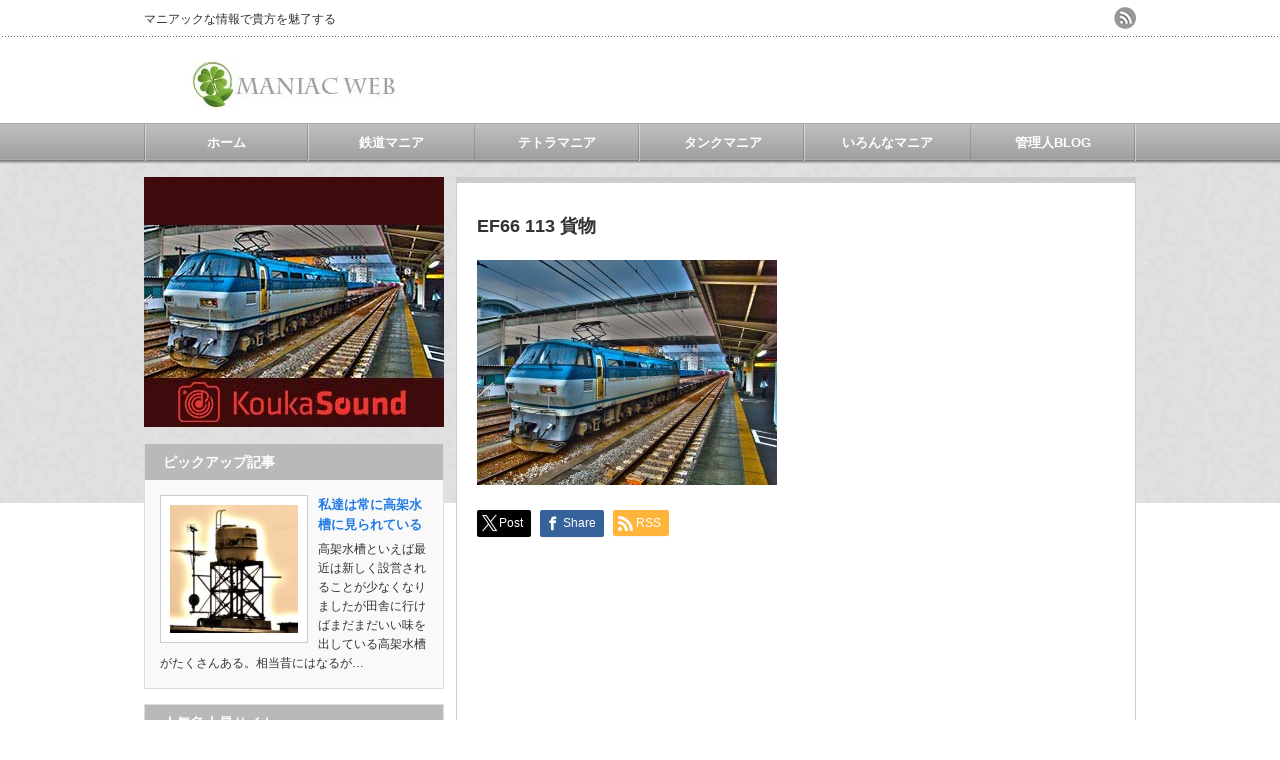

--- FILE ---
content_type: text/html; charset=UTF-8
request_url: https://hobby.koukaon.co.jp/01/
body_size: 15117
content:
<!DOCTYPE html PUBLIC "-//W3C//DTD XHTML 1.1//EN" "http://www.w3.org/TR/xhtml11/DTD/xhtml11.dtd">
<!--[if lt IE 9]><html xmlns="http://www.w3.org/1999/xhtml" class="ie"><![endif]-->
<!--[if (gt IE 9)|!(IE)]><!--><html xmlns="http://www.w3.org/1999/xhtml"><!--<![endif]-->
<head profile="http://gmpg.org/xfn/11">
<meta http-equiv="Content-Type" content="text/html; charset=UTF-8" />
<meta http-equiv="X-UA-Compatible" content="IE=edge,chrome=1" />
<meta name="viewport" content="width=device-width" />

<meta name="description" content="俺が初めてサメに出会った時のお話" />
<link rel="alternate" type="application/rss+xml" title="マニアックウェブ RSS Feed" href="https://hobby.koukaon.co.jp/feed/" />
<link rel="alternate" type="application/atom+xml" title="マニアックウェブ Atom Feed" href="https://hobby.koukaon.co.jp/feed/atom/" />
<link rel="pingback" href="https://hobby.koukaon.co.jp/xmlrpc.php" />


	<style>img:is([sizes="auto" i], [sizes^="auto," i]) { contain-intrinsic-size: 3000px 1500px }</style>
	
		<!-- All in One SEO 4.9.3 - aioseo.com -->
		<title>EF66 113 貨物 | マニアックウェブ</title>
	<meta name="description" content="俺が初めてサメに出会った時のお話" />
	<meta name="robots" content="max-image-preview:large" />
	<meta name="author" content="sehirohiko-mania"/>
	<link rel="canonical" href="https://hobby.koukaon.co.jp/01/" />
	<meta name="generator" content="All in One SEO (AIOSEO) 4.9.3" />
		<meta name="twitter:card" content="summary_large_image" />
		<meta name="twitter:site" content="@genekionseisan" />
		<meta name="twitter:title" content="EF66 113 貨物 | マニアックウェブ" />
		<meta name="twitter:description" content="俺が初めてサメに出会った時のお話" />
		<meta name="twitter:creator" content="@genekionseisan" />
		<script type="application/ld+json" class="aioseo-schema">
			{"@context":"https:\/\/schema.org","@graph":[{"@type":"BreadcrumbList","@id":"https:\/\/hobby.koukaon.co.jp\/01\/#breadcrumblist","itemListElement":[{"@type":"ListItem","@id":"https:\/\/hobby.koukaon.co.jp#listItem","position":1,"name":"Home","item":"https:\/\/hobby.koukaon.co.jp","nextItem":{"@type":"ListItem","@id":"https:\/\/hobby.koukaon.co.jp\/01\/#listItem","name":"EF66 113 \u8ca8\u7269"}},{"@type":"ListItem","@id":"https:\/\/hobby.koukaon.co.jp\/01\/#listItem","position":2,"name":"EF66 113 \u8ca8\u7269","previousItem":{"@type":"ListItem","@id":"https:\/\/hobby.koukaon.co.jp#listItem","name":"Home"}}]},{"@type":"ItemPage","@id":"https:\/\/hobby.koukaon.co.jp\/01\/#itempage","url":"https:\/\/hobby.koukaon.co.jp\/01\/","name":"EF66 113 \u8ca8\u7269 | \u30de\u30cb\u30a2\u30c3\u30af\u30a6\u30a7\u30d6","description":"\u4ffa\u304c\u521d\u3081\u3066\u30b5\u30e1\u306b\u51fa\u4f1a\u3063\u305f\u6642\u306e\u304a\u8a71","inLanguage":"ja","isPartOf":{"@id":"https:\/\/hobby.koukaon.co.jp\/#website"},"breadcrumb":{"@id":"https:\/\/hobby.koukaon.co.jp\/01\/#breadcrumblist"},"author":{"@id":"https:\/\/hobby.koukaon.co.jp\/heyhey\/2926c3f185802f18e62b45e97d8d4314d4a6cf2f\/#author"},"creator":{"@id":"https:\/\/hobby.koukaon.co.jp\/heyhey\/2926c3f185802f18e62b45e97d8d4314d4a6cf2f\/#author"},"datePublished":"2015-07-14T23:14:38+09:00","dateModified":"2015-07-14T23:28:33+09:00"},{"@type":"Organization","@id":"https:\/\/hobby.koukaon.co.jp\/#organization","name":"\u30de\u30cb\u30a2\u30c3\u30af\u30a6\u30a7\u30d6","description":"\u30de\u30cb\u30a2\u30c3\u30af\u306a\u60c5\u5831\u3067\u8cb4\u65b9\u3092\u9b45\u4e86\u3059\u308b","url":"https:\/\/hobby.koukaon.co.jp\/","sameAs":["https:\/\/twitter.com\/genekionseisan"]},{"@type":"Person","@id":"https:\/\/hobby.koukaon.co.jp\/heyhey\/2926c3f185802f18e62b45e97d8d4314d4a6cf2f\/#author","url":"https:\/\/hobby.koukaon.co.jp\/heyhey\/2926c3f185802f18e62b45e97d8d4314d4a6cf2f\/","name":"sehirohiko-mania","image":{"@type":"ImageObject","@id":"https:\/\/hobby.koukaon.co.jp\/01\/#authorImage","url":"https:\/\/secure.gravatar.com\/avatar\/99bbcb4184d680f5a55302884db7d6faf7d98478097fb7055be5830cfdfd85cd?s=96&d=mm&r=g","width":96,"height":96,"caption":"sehirohiko-mania"}},{"@type":"WebSite","@id":"https:\/\/hobby.koukaon.co.jp\/#website","url":"https:\/\/hobby.koukaon.co.jp\/","name":"\u30de\u30cb\u30a2\u30c3\u30af\u30a6\u30a7\u30d6","description":"\u30de\u30cb\u30a2\u30c3\u30af\u306a\u60c5\u5831\u3067\u8cb4\u65b9\u3092\u9b45\u4e86\u3059\u308b","inLanguage":"ja","publisher":{"@id":"https:\/\/hobby.koukaon.co.jp\/#organization"}}]}
		</script>
		<!-- All in One SEO -->

<link rel='dns-prefetch' href='//stats.wp.com' />
<link rel='dns-prefetch' href='//v0.wordpress.com' />
<link rel="alternate" type="application/rss+xml" title="マニアックウェブ &raquo; EF66 113 貨物 のコメントのフィード" href="https://hobby.koukaon.co.jp/feed/?attachment_id=116" />
<script type="text/javascript">
/* <![CDATA[ */
window._wpemojiSettings = {"baseUrl":"https:\/\/s.w.org\/images\/core\/emoji\/16.0.1\/72x72\/","ext":".png","svgUrl":"https:\/\/s.w.org\/images\/core\/emoji\/16.0.1\/svg\/","svgExt":".svg","source":{"concatemoji":"https:\/\/hobby.koukaon.co.jp\/wp-includes\/js\/wp-emoji-release.min.js?ver=6.8.3"}};
/*! This file is auto-generated */
!function(s,n){var o,i,e;function c(e){try{var t={supportTests:e,timestamp:(new Date).valueOf()};sessionStorage.setItem(o,JSON.stringify(t))}catch(e){}}function p(e,t,n){e.clearRect(0,0,e.canvas.width,e.canvas.height),e.fillText(t,0,0);var t=new Uint32Array(e.getImageData(0,0,e.canvas.width,e.canvas.height).data),a=(e.clearRect(0,0,e.canvas.width,e.canvas.height),e.fillText(n,0,0),new Uint32Array(e.getImageData(0,0,e.canvas.width,e.canvas.height).data));return t.every(function(e,t){return e===a[t]})}function u(e,t){e.clearRect(0,0,e.canvas.width,e.canvas.height),e.fillText(t,0,0);for(var n=e.getImageData(16,16,1,1),a=0;a<n.data.length;a++)if(0!==n.data[a])return!1;return!0}function f(e,t,n,a){switch(t){case"flag":return n(e,"\ud83c\udff3\ufe0f\u200d\u26a7\ufe0f","\ud83c\udff3\ufe0f\u200b\u26a7\ufe0f")?!1:!n(e,"\ud83c\udde8\ud83c\uddf6","\ud83c\udde8\u200b\ud83c\uddf6")&&!n(e,"\ud83c\udff4\udb40\udc67\udb40\udc62\udb40\udc65\udb40\udc6e\udb40\udc67\udb40\udc7f","\ud83c\udff4\u200b\udb40\udc67\u200b\udb40\udc62\u200b\udb40\udc65\u200b\udb40\udc6e\u200b\udb40\udc67\u200b\udb40\udc7f");case"emoji":return!a(e,"\ud83e\udedf")}return!1}function g(e,t,n,a){var r="undefined"!=typeof WorkerGlobalScope&&self instanceof WorkerGlobalScope?new OffscreenCanvas(300,150):s.createElement("canvas"),o=r.getContext("2d",{willReadFrequently:!0}),i=(o.textBaseline="top",o.font="600 32px Arial",{});return e.forEach(function(e){i[e]=t(o,e,n,a)}),i}function t(e){var t=s.createElement("script");t.src=e,t.defer=!0,s.head.appendChild(t)}"undefined"!=typeof Promise&&(o="wpEmojiSettingsSupports",i=["flag","emoji"],n.supports={everything:!0,everythingExceptFlag:!0},e=new Promise(function(e){s.addEventListener("DOMContentLoaded",e,{once:!0})}),new Promise(function(t){var n=function(){try{var e=JSON.parse(sessionStorage.getItem(o));if("object"==typeof e&&"number"==typeof e.timestamp&&(new Date).valueOf()<e.timestamp+604800&&"object"==typeof e.supportTests)return e.supportTests}catch(e){}return null}();if(!n){if("undefined"!=typeof Worker&&"undefined"!=typeof OffscreenCanvas&&"undefined"!=typeof URL&&URL.createObjectURL&&"undefined"!=typeof Blob)try{var e="postMessage("+g.toString()+"("+[JSON.stringify(i),f.toString(),p.toString(),u.toString()].join(",")+"));",a=new Blob([e],{type:"text/javascript"}),r=new Worker(URL.createObjectURL(a),{name:"wpTestEmojiSupports"});return void(r.onmessage=function(e){c(n=e.data),r.terminate(),t(n)})}catch(e){}c(n=g(i,f,p,u))}t(n)}).then(function(e){for(var t in e)n.supports[t]=e[t],n.supports.everything=n.supports.everything&&n.supports[t],"flag"!==t&&(n.supports.everythingExceptFlag=n.supports.everythingExceptFlag&&n.supports[t]);n.supports.everythingExceptFlag=n.supports.everythingExceptFlag&&!n.supports.flag,n.DOMReady=!1,n.readyCallback=function(){n.DOMReady=!0}}).then(function(){return e}).then(function(){var e;n.supports.everything||(n.readyCallback(),(e=n.source||{}).concatemoji?t(e.concatemoji):e.wpemoji&&e.twemoji&&(t(e.twemoji),t(e.wpemoji)))}))}((window,document),window._wpemojiSettings);
/* ]]> */
</script>
<style id='wp-emoji-styles-inline-css' type='text/css'>

	img.wp-smiley, img.emoji {
		display: inline !important;
		border: none !important;
		box-shadow: none !important;
		height: 1em !important;
		width: 1em !important;
		margin: 0 0.07em !important;
		vertical-align: -0.1em !important;
		background: none !important;
		padding: 0 !important;
	}
</style>
<link rel='stylesheet' id='wp-block-library-css' href='https://hobby.koukaon.co.jp/wp-includes/css/dist/block-library/style.min.css?ver=6.8.3' type='text/css' media='all' />
<style id='classic-theme-styles-inline-css' type='text/css'>
/*! This file is auto-generated */
.wp-block-button__link{color:#fff;background-color:#32373c;border-radius:9999px;box-shadow:none;text-decoration:none;padding:calc(.667em + 2px) calc(1.333em + 2px);font-size:1.125em}.wp-block-file__button{background:#32373c;color:#fff;text-decoration:none}
</style>
<link rel='stylesheet' id='aioseo/css/src/vue/standalone/blocks/table-of-contents/global.scss-css' href='https://hobby.koukaon.co.jp/wp-content/plugins/all-in-one-seo-pack/dist/Lite/assets/css/table-of-contents/global.e90f6d47.css?ver=4.9.3' type='text/css' media='all' />
<link rel='stylesheet' id='mediaelement-css' href='https://hobby.koukaon.co.jp/wp-includes/js/mediaelement/mediaelementplayer-legacy.min.css?ver=4.2.17' type='text/css' media='all' />
<link rel='stylesheet' id='wp-mediaelement-css' href='https://hobby.koukaon.co.jp/wp-includes/js/mediaelement/wp-mediaelement.min.css?ver=6.8.3' type='text/css' media='all' />
<style id='jetpack-sharing-buttons-style-inline-css' type='text/css'>
.jetpack-sharing-buttons__services-list{display:flex;flex-direction:row;flex-wrap:wrap;gap:0;list-style-type:none;margin:5px;padding:0}.jetpack-sharing-buttons__services-list.has-small-icon-size{font-size:12px}.jetpack-sharing-buttons__services-list.has-normal-icon-size{font-size:16px}.jetpack-sharing-buttons__services-list.has-large-icon-size{font-size:24px}.jetpack-sharing-buttons__services-list.has-huge-icon-size{font-size:36px}@media print{.jetpack-sharing-buttons__services-list{display:none!important}}.editor-styles-wrapper .wp-block-jetpack-sharing-buttons{gap:0;padding-inline-start:0}ul.jetpack-sharing-buttons__services-list.has-background{padding:1.25em 2.375em}
</style>
<style id='global-styles-inline-css' type='text/css'>
:root{--wp--preset--aspect-ratio--square: 1;--wp--preset--aspect-ratio--4-3: 4/3;--wp--preset--aspect-ratio--3-4: 3/4;--wp--preset--aspect-ratio--3-2: 3/2;--wp--preset--aspect-ratio--2-3: 2/3;--wp--preset--aspect-ratio--16-9: 16/9;--wp--preset--aspect-ratio--9-16: 9/16;--wp--preset--color--black: #000000;--wp--preset--color--cyan-bluish-gray: #abb8c3;--wp--preset--color--white: #ffffff;--wp--preset--color--pale-pink: #f78da7;--wp--preset--color--vivid-red: #cf2e2e;--wp--preset--color--luminous-vivid-orange: #ff6900;--wp--preset--color--luminous-vivid-amber: #fcb900;--wp--preset--color--light-green-cyan: #7bdcb5;--wp--preset--color--vivid-green-cyan: #00d084;--wp--preset--color--pale-cyan-blue: #8ed1fc;--wp--preset--color--vivid-cyan-blue: #0693e3;--wp--preset--color--vivid-purple: #9b51e0;--wp--preset--gradient--vivid-cyan-blue-to-vivid-purple: linear-gradient(135deg,rgba(6,147,227,1) 0%,rgb(155,81,224) 100%);--wp--preset--gradient--light-green-cyan-to-vivid-green-cyan: linear-gradient(135deg,rgb(122,220,180) 0%,rgb(0,208,130) 100%);--wp--preset--gradient--luminous-vivid-amber-to-luminous-vivid-orange: linear-gradient(135deg,rgba(252,185,0,1) 0%,rgba(255,105,0,1) 100%);--wp--preset--gradient--luminous-vivid-orange-to-vivid-red: linear-gradient(135deg,rgba(255,105,0,1) 0%,rgb(207,46,46) 100%);--wp--preset--gradient--very-light-gray-to-cyan-bluish-gray: linear-gradient(135deg,rgb(238,238,238) 0%,rgb(169,184,195) 100%);--wp--preset--gradient--cool-to-warm-spectrum: linear-gradient(135deg,rgb(74,234,220) 0%,rgb(151,120,209) 20%,rgb(207,42,186) 40%,rgb(238,44,130) 60%,rgb(251,105,98) 80%,rgb(254,248,76) 100%);--wp--preset--gradient--blush-light-purple: linear-gradient(135deg,rgb(255,206,236) 0%,rgb(152,150,240) 100%);--wp--preset--gradient--blush-bordeaux: linear-gradient(135deg,rgb(254,205,165) 0%,rgb(254,45,45) 50%,rgb(107,0,62) 100%);--wp--preset--gradient--luminous-dusk: linear-gradient(135deg,rgb(255,203,112) 0%,rgb(199,81,192) 50%,rgb(65,88,208) 100%);--wp--preset--gradient--pale-ocean: linear-gradient(135deg,rgb(255,245,203) 0%,rgb(182,227,212) 50%,rgb(51,167,181) 100%);--wp--preset--gradient--electric-grass: linear-gradient(135deg,rgb(202,248,128) 0%,rgb(113,206,126) 100%);--wp--preset--gradient--midnight: linear-gradient(135deg,rgb(2,3,129) 0%,rgb(40,116,252) 100%);--wp--preset--font-size--small: 13px;--wp--preset--font-size--medium: 20px;--wp--preset--font-size--large: 36px;--wp--preset--font-size--x-large: 42px;--wp--preset--spacing--20: 0.44rem;--wp--preset--spacing--30: 0.67rem;--wp--preset--spacing--40: 1rem;--wp--preset--spacing--50: 1.5rem;--wp--preset--spacing--60: 2.25rem;--wp--preset--spacing--70: 3.38rem;--wp--preset--spacing--80: 5.06rem;--wp--preset--shadow--natural: 6px 6px 9px rgba(0, 0, 0, 0.2);--wp--preset--shadow--deep: 12px 12px 50px rgba(0, 0, 0, 0.4);--wp--preset--shadow--sharp: 6px 6px 0px rgba(0, 0, 0, 0.2);--wp--preset--shadow--outlined: 6px 6px 0px -3px rgba(255, 255, 255, 1), 6px 6px rgba(0, 0, 0, 1);--wp--preset--shadow--crisp: 6px 6px 0px rgba(0, 0, 0, 1);}:where(.is-layout-flex){gap: 0.5em;}:where(.is-layout-grid){gap: 0.5em;}body .is-layout-flex{display: flex;}.is-layout-flex{flex-wrap: wrap;align-items: center;}.is-layout-flex > :is(*, div){margin: 0;}body .is-layout-grid{display: grid;}.is-layout-grid > :is(*, div){margin: 0;}:where(.wp-block-columns.is-layout-flex){gap: 2em;}:where(.wp-block-columns.is-layout-grid){gap: 2em;}:where(.wp-block-post-template.is-layout-flex){gap: 1.25em;}:where(.wp-block-post-template.is-layout-grid){gap: 1.25em;}.has-black-color{color: var(--wp--preset--color--black) !important;}.has-cyan-bluish-gray-color{color: var(--wp--preset--color--cyan-bluish-gray) !important;}.has-white-color{color: var(--wp--preset--color--white) !important;}.has-pale-pink-color{color: var(--wp--preset--color--pale-pink) !important;}.has-vivid-red-color{color: var(--wp--preset--color--vivid-red) !important;}.has-luminous-vivid-orange-color{color: var(--wp--preset--color--luminous-vivid-orange) !important;}.has-luminous-vivid-amber-color{color: var(--wp--preset--color--luminous-vivid-amber) !important;}.has-light-green-cyan-color{color: var(--wp--preset--color--light-green-cyan) !important;}.has-vivid-green-cyan-color{color: var(--wp--preset--color--vivid-green-cyan) !important;}.has-pale-cyan-blue-color{color: var(--wp--preset--color--pale-cyan-blue) !important;}.has-vivid-cyan-blue-color{color: var(--wp--preset--color--vivid-cyan-blue) !important;}.has-vivid-purple-color{color: var(--wp--preset--color--vivid-purple) !important;}.has-black-background-color{background-color: var(--wp--preset--color--black) !important;}.has-cyan-bluish-gray-background-color{background-color: var(--wp--preset--color--cyan-bluish-gray) !important;}.has-white-background-color{background-color: var(--wp--preset--color--white) !important;}.has-pale-pink-background-color{background-color: var(--wp--preset--color--pale-pink) !important;}.has-vivid-red-background-color{background-color: var(--wp--preset--color--vivid-red) !important;}.has-luminous-vivid-orange-background-color{background-color: var(--wp--preset--color--luminous-vivid-orange) !important;}.has-luminous-vivid-amber-background-color{background-color: var(--wp--preset--color--luminous-vivid-amber) !important;}.has-light-green-cyan-background-color{background-color: var(--wp--preset--color--light-green-cyan) !important;}.has-vivid-green-cyan-background-color{background-color: var(--wp--preset--color--vivid-green-cyan) !important;}.has-pale-cyan-blue-background-color{background-color: var(--wp--preset--color--pale-cyan-blue) !important;}.has-vivid-cyan-blue-background-color{background-color: var(--wp--preset--color--vivid-cyan-blue) !important;}.has-vivid-purple-background-color{background-color: var(--wp--preset--color--vivid-purple) !important;}.has-black-border-color{border-color: var(--wp--preset--color--black) !important;}.has-cyan-bluish-gray-border-color{border-color: var(--wp--preset--color--cyan-bluish-gray) !important;}.has-white-border-color{border-color: var(--wp--preset--color--white) !important;}.has-pale-pink-border-color{border-color: var(--wp--preset--color--pale-pink) !important;}.has-vivid-red-border-color{border-color: var(--wp--preset--color--vivid-red) !important;}.has-luminous-vivid-orange-border-color{border-color: var(--wp--preset--color--luminous-vivid-orange) !important;}.has-luminous-vivid-amber-border-color{border-color: var(--wp--preset--color--luminous-vivid-amber) !important;}.has-light-green-cyan-border-color{border-color: var(--wp--preset--color--light-green-cyan) !important;}.has-vivid-green-cyan-border-color{border-color: var(--wp--preset--color--vivid-green-cyan) !important;}.has-pale-cyan-blue-border-color{border-color: var(--wp--preset--color--pale-cyan-blue) !important;}.has-vivid-cyan-blue-border-color{border-color: var(--wp--preset--color--vivid-cyan-blue) !important;}.has-vivid-purple-border-color{border-color: var(--wp--preset--color--vivid-purple) !important;}.has-vivid-cyan-blue-to-vivid-purple-gradient-background{background: var(--wp--preset--gradient--vivid-cyan-blue-to-vivid-purple) !important;}.has-light-green-cyan-to-vivid-green-cyan-gradient-background{background: var(--wp--preset--gradient--light-green-cyan-to-vivid-green-cyan) !important;}.has-luminous-vivid-amber-to-luminous-vivid-orange-gradient-background{background: var(--wp--preset--gradient--luminous-vivid-amber-to-luminous-vivid-orange) !important;}.has-luminous-vivid-orange-to-vivid-red-gradient-background{background: var(--wp--preset--gradient--luminous-vivid-orange-to-vivid-red) !important;}.has-very-light-gray-to-cyan-bluish-gray-gradient-background{background: var(--wp--preset--gradient--very-light-gray-to-cyan-bluish-gray) !important;}.has-cool-to-warm-spectrum-gradient-background{background: var(--wp--preset--gradient--cool-to-warm-spectrum) !important;}.has-blush-light-purple-gradient-background{background: var(--wp--preset--gradient--blush-light-purple) !important;}.has-blush-bordeaux-gradient-background{background: var(--wp--preset--gradient--blush-bordeaux) !important;}.has-luminous-dusk-gradient-background{background: var(--wp--preset--gradient--luminous-dusk) !important;}.has-pale-ocean-gradient-background{background: var(--wp--preset--gradient--pale-ocean) !important;}.has-electric-grass-gradient-background{background: var(--wp--preset--gradient--electric-grass) !important;}.has-midnight-gradient-background{background: var(--wp--preset--gradient--midnight) !important;}.has-small-font-size{font-size: var(--wp--preset--font-size--small) !important;}.has-medium-font-size{font-size: var(--wp--preset--font-size--medium) !important;}.has-large-font-size{font-size: var(--wp--preset--font-size--large) !important;}.has-x-large-font-size{font-size: var(--wp--preset--font-size--x-large) !important;}
:where(.wp-block-post-template.is-layout-flex){gap: 1.25em;}:where(.wp-block-post-template.is-layout-grid){gap: 1.25em;}
:where(.wp-block-columns.is-layout-flex){gap: 2em;}:where(.wp-block-columns.is-layout-grid){gap: 2em;}
:root :where(.wp-block-pullquote){font-size: 1.5em;line-height: 1.6;}
</style>
<link rel='stylesheet' id='fancybox-css' href='https://hobby.koukaon.co.jp/wp-content/plugins/easy-fancybox/fancybox/1.5.4/jquery.fancybox.min.css?ver=6.8.3' type='text/css' media='screen' />
<style id='fancybox-inline-css' type='text/css'>
#fancybox-outer{background:#ffffff}#fancybox-content{background:#ffffff;border-color:#ffffff;color:#000000;}#fancybox-title,#fancybox-title-float-main{color:#fff}
</style>
<link rel='stylesheet' id='wp-associate-post-r2-css' href='https://hobby.koukaon.co.jp/wp-content/plugins/wp-associate-post-r2/css/skin-standard.css?ver=5.0.0' type='text/css' media='all' />
<script type="text/javascript" src="https://hobby.koukaon.co.jp/wp-content/plugins/enable-jquery-migrate-helper/js/jquery/jquery-1.12.4-wp.js?ver=1.12.4-wp" id="jquery-core-js"></script>
<script type="text/javascript" src="https://hobby.koukaon.co.jp/wp-content/plugins/enable-jquery-migrate-helper/js/jquery-migrate/jquery-migrate-1.4.1-wp.js?ver=1.4.1-wp" id="jquery-migrate-js"></script>
<link rel="https://api.w.org/" href="https://hobby.koukaon.co.jp/wp-json/" /><link rel="alternate" title="JSON" type="application/json" href="https://hobby.koukaon.co.jp/wp-json/wp/v2/media/116" /><link rel='shortlink' href='https://wp.me/a6vYQw-1S' />
<link rel="alternate" title="oEmbed (JSON)" type="application/json+oembed" href="https://hobby.koukaon.co.jp/wp-json/oembed/1.0/embed?url=https%3A%2F%2Fhobby.koukaon.co.jp%2F01%2F" />
<link rel="alternate" title="oEmbed (XML)" type="text/xml+oembed" href="https://hobby.koukaon.co.jp/wp-json/oembed/1.0/embed?url=https%3A%2F%2Fhobby.koukaon.co.jp%2F01%2F&#038;format=xml" />
<!-- Favicon Rotator -->
<link rel="shortcut icon" href="https://hobby.koukaon.co.jp/wp-content/uploads/2015/11/favicon-16x16.jpg" />
<!-- End Favicon Rotator -->
	<style>img#wpstats{display:none}</style>
		<style type="text/css"></style>		<style type="text/css" id="wp-custom-css">
			.youtube {
position: relative;
padding-bottom: 56.25%;
height: 0;
overflow: hidden;
}
.youtube iframe {
position: absolute;
top: 0;
left: 0;
width: 100%;
height: 100%;
}		</style>
		

<link rel="stylesheet" href="https://hobby.koukaon.co.jp/wp-content/themes/an_tcd014/style.css?ver=3.1.2" type="text/css" />
<link rel="stylesheet" href="https://hobby.koukaon.co.jp/wp-content/themes/an_tcd014/comment-style.css?ver=3.1.2" type="text/css" />

<link rel="stylesheet" media="screen and (min-width:641px)" href="https://hobby.koukaon.co.jp/wp-content/themes/an_tcd014/style_pc.css?ver=3.1.2" type="text/css" />
<link rel="stylesheet" media="screen and (max-width:640px)" href="https://hobby.koukaon.co.jp/wp-content/themes/an_tcd014/style_sp.css?ver=3.1.2" type="text/css" />

<link rel="stylesheet" href="https://hobby.koukaon.co.jp/wp-content/themes/an_tcd014/japanese.css?ver=3.1.2" type="text/css" />

<script type="text/javascript" src="https://hobby.koukaon.co.jp/wp-content/themes/an_tcd014/js/jscript.js?ver=3.1.2"></script>
<script type="text/javascript" src="https://hobby.koukaon.co.jp/wp-content/themes/an_tcd014/js/scroll.js?ver=3.1.2"></script>
<script type="text/javascript" src="https://hobby.koukaon.co.jp/wp-content/themes/an_tcd014/js/comment.js?ver=3.1.2"></script>
<script type="text/javascript" src="https://hobby.koukaon.co.jp/wp-content/themes/an_tcd014/js/rollover.js?ver=3.1.2"></script>
<!--[if lt IE 9]>
<link id="stylesheet" rel="stylesheet" href="https://hobby.koukaon.co.jp/wp-content/themes/an_tcd014/style_pc.css?ver=3.1.2" type="text/css" />
<script type="text/javascript" src="https://hobby.koukaon.co.jp/wp-content/themes/an_tcd014/js/ie.js?ver=3.1.2"></script>
<![endif]-->

<!--[if IE 7]>
<link rel="stylesheet" href="https://hobby.koukaon.co.jp/wp-content/themes/an_tcd014/ie7.css?ver=3.1.2" type="text/css" />
<![endif]-->

<style type="text/css">
body { font-size:14px; }

a
 { color:#227CE3; }

a:hover, #related_post .title a:hover, #previous_next_post a:hover, .page_navi p.back a:hover:hover, #post_list .title a:hover,
 .recommend_gallery .title a:hover, .recommend_gallery a.link:hover, #logo_text a:hover, #footer_logo_text a:hover
 { color:#E86D9A; }

.post :not(ul#single_meta):not(li) a, .custom-html-widget a { color:#3F7985; }
.post :not(ul#single_meta):not(li) a:hover, .custom-html-widget a:hover { color:#003d53; }

#wp-calendar td a:hover, #wp-calendar #prev a:hover, #wp-calendar #next a:hover, .page_navi a:hover, #submit_comment:hover
 { background:#227CE3; }

#guest_info input:focus, #comment_textarea textarea:focus, #submit_comment:hover
 { border:1px solid #227CE3; }

#return_top:hover {  background-color:#227CE3; }

</style>

</head>
<body class=" default">

 <div id="header" class="clearfix">

  <!-- site description -->
  <h1 id="site_description">マニアックな情報で貴方を魅了する</h1>

  <!-- logo -->
  <h2 id="logo" style="top:60px; left:0px;">
<a href="https://hobby.koukaon.co.jp/" title="マニアックウェブ" data-label="マニアックウェブ">
<img src="https://hobby.koukaon.co.jp/wp-content/uploads/tcd-w/logo.jpg" alt="マニアックウェブ" title="マニアックウェブ" />
</a>
</h2>
  <!-- social button -->
    <ul id="social_link" class="clearfix">
      <li><a class="target_blank" href="https://hobby.koukaon.co.jp/feed/"><img class="rollover" src="https://hobby.koukaon.co.jp/wp-content/themes/an_tcd014/img/header/rss.png" alt="rss" title="rss" /></a></li>
           </ul>
  
  <!-- global menu -->
    <a href="#" class="menu_button">menu</a>
  <div id="global_menu" class="clearfix">
   <ul id="menu-%e7%94%b7%e3%81%ae%e3%83%9b%e3%83%93%e3%83%bc" class="menu"><li id="menu-item-49" class="menu-item menu-item-type-custom menu-item-object-custom menu-item-home menu-item-49"><a href="http://hobby.koukaon.co.jp/">ホーム</a></li>
<li id="menu-item-63" class="menu-item menu-item-type-taxonomy menu-item-object-category menu-item-has-children menu-item-63"><a href="https://hobby.koukaon.co.jp/category/%e9%89%84%e9%81%93%e6%a9%9f%e9%96%a2%e8%bb%8a/">鉄道マニア</a>
<ul class="sub-menu">
	<li id="menu-item-65" class="menu-item menu-item-type-taxonomy menu-item-object-category menu-item-65"><a href="https://hobby.koukaon.co.jp/category/%e9%89%84%e9%81%93%e6%a9%9f%e9%96%a2%e8%bb%8a/electric-locomotive/">電気機関車</a></li>
	<li id="menu-item-784" class="menu-item menu-item-type-taxonomy menu-item-object-category menu-item-784"><a href="https://hobby.koukaon.co.jp/category/%e9%89%84%e9%81%93%e6%a9%9f%e9%96%a2%e8%bb%8a/diesel/">ディーゼル機関車</a></li>
	<li id="menu-item-64" class="menu-item menu-item-type-taxonomy menu-item-object-category menu-item-64"><a href="https://hobby.koukaon.co.jp/category/%e9%89%84%e9%81%93%e6%a9%9f%e9%96%a2%e8%bb%8a/localline/">ローカル線</a></li>
	<li id="menu-item-646" class="menu-item menu-item-type-taxonomy menu-item-object-category menu-item-646"><a href="https://hobby.koukaon.co.jp/category/%e9%89%84%e9%81%93%e6%a9%9f%e9%96%a2%e8%bb%8a/shinkansen/">新幹線</a></li>
</ul>
</li>
<li id="menu-item-62" class="menu-item menu-item-type-taxonomy menu-item-object-category menu-item-62"><a href="https://hobby.koukaon.co.jp/category/tetra/">テトラマニア</a></li>
<li id="menu-item-198" class="menu-item menu-item-type-taxonomy menu-item-object-category menu-item-198"><a href="https://hobby.koukaon.co.jp/category/tank/">タンクマニア</a></li>
<li id="menu-item-337" class="menu-item menu-item-type-taxonomy menu-item-object-category menu-item-has-children menu-item-337"><a href="https://hobby.koukaon.co.jp/category/etc-mania/">いろんなマニア</a>
<ul class="sub-menu">
	<li id="menu-item-508" class="menu-item menu-item-type-taxonomy menu-item-object-category menu-item-508"><a href="https://hobby.koukaon.co.jp/category/etc-mania/sunset/">夕日マニア</a></li>
	<li id="menu-item-507" class="menu-item menu-item-type-taxonomy menu-item-object-category menu-item-507"><a href="https://hobby.koukaon.co.jp/category/etc-mania/tanbo/">田んぼマニア</a></li>
</ul>
</li>
<li id="menu-item-526" class="menu-item menu-item-type-taxonomy menu-item-object-category menu-item-has-children menu-item-526"><a href="https://hobby.koukaon.co.jp/category/blog/">管理人BLOG</a>
<ul class="sub-menu">
	<li id="menu-item-57" class="menu-item menu-item-type-taxonomy menu-item-object-category menu-item-has-children menu-item-57"><a href="https://hobby.koukaon.co.jp/category/animal/">動物</a>
	<ul class="sub-menu">
		<li id="menu-item-58" class="menu-item menu-item-type-taxonomy menu-item-object-category menu-item-58"><a href="https://hobby.koukaon.co.jp/category/animal/aquarium/">アクアリウム</a></li>
		<li id="menu-item-59" class="menu-item menu-item-type-taxonomy menu-item-object-category menu-item-59"><a href="https://hobby.koukaon.co.jp/category/animal/dogs/">ワンちゃん</a></li>
	</ul>
</li>
</ul>
</li>
</ul>  </div>
  
  <!-- banner -->
      <div id="header_banner">
     <script async src="https://pagead2.googlesyndication.com/pagead/js/adsbygoogle.js"></script>
<!-- 山中宏彦 -->
<ins class="adsbygoogle"
     style="display:inline-block;width:468px;height:60px"
     data-ad-client="ca-pub-1930491629374065"
     data-ad-slot="6878662482"></ins>
<script>
     (adsbygoogle = window.adsbygoogle || []).push({});
</script>    </div>
    
 </div><!-- END #header -->

 <div id="contents" class="clearfix">

  <!-- smartphone banner -->
  
<div id="side_top_banner_wrap">
 <div id="side_top_banner">
   <a href="https://www.koukasound.com/" class="target_blank"><img src="https://hobby.koukaon.co.jp/wp-content/uploads/tcd-w/af89d15f0ee48d2ae5b8fd8afcae0ed1.jpg" alt="" title="" /></a>
  </div>
</div>

<div id="main_col">


 <div class="post clearfix">

   <ul id="single_meta" class="meta clearfix">
        <li class="post_category"></li>
           </ul>

  <h2 class="page_headline">EF66 113 貨物</h2>

   <!-- sns button top -->
      <!-- /sns button top -->

   
      
  
  <p class="attachment"><a href='https://hobby.koukaon.co.jp/wp-content/uploads/2015/07/01-e1436894342460.jpg'><img fetchpriority="high" decoding="async" width="300" height="225" src="[data-uri]" data-src="https://hobby.koukaon.co.jp/wp-content/uploads/2015/07/01-e1436894342460-300x225.jpg" class="attachment-medium size-medium" alt="" srcset="https://hobby.koukaon.co.jp/wp-content/uploads/2015/07/01-e1436894342460-300x225.jpg 300w, https://hobby.koukaon.co.jp/wp-content/uploads/2015/07/01-e1436894342460-1024x768.jpg 1024w" sizes="(max-width: 300px) 100vw, 300px" /><noscript><img fetchpriority="high" decoding="async" width="300" height="225" src="https://hobby.koukaon.co.jp/wp-content/uploads/2015/07/01-e1436894342460-300x225.jpg" class="attachment-medium size-medium" alt="" srcset="https://hobby.koukaon.co.jp/wp-content/uploads/2015/07/01-e1436894342460-300x225.jpg 300w, https://hobby.koukaon.co.jp/wp-content/uploads/2015/07/01-e1436894342460-1024x768.jpg 1024w" sizes="(max-width: 300px) 100vw, 300px" /></noscript></a></p>
  
   <!-- sns button bottom -->
      <div style="clear:both; margin:20px 0 20px;">
   
<!--Type1-->

<div id="share_top1">

 

<div class="sns">
<ul class="type1 clearfix">
<!--Twitterボタン-->
<li class="twitter">
<a href="http://twitter.com/share?text=EF66+113+%E8%B2%A8%E7%89%A9&url=https%3A%2F%2Fhobby.koukaon.co.jp%2F01%2F&via=genekionseisan&tw_p=tweetbutton&related=genekionseisan" onclick="javascript:window.open(this.href, '', 'menubar=no,toolbar=no,resizable=yes,scrollbars=yes,height=400,width=600');return false;"><i class="icon-twitter"></i><span class="ttl">Post</span><span class="share-count"></span></a></li>

<!--Facebookボタン-->
<li class="facebook">
<a href="//www.facebook.com/sharer/sharer.php?u=https://hobby.koukaon.co.jp/01/&amp;t=EF66+113+%E8%B2%A8%E7%89%A9" class="facebook-btn-icon-link" target="blank" rel="nofollow"><i class="icon-facebook"></i><span class="ttl">Share</span><span class="share-count"></span></a></li>



<!--RSSボタン-->
<li class="rss">
<a href="https://hobby.koukaon.co.jp/feed/" target="blank"><i class="icon-rss"></i><span class="ttl">RSS</span></a></li>



</ul>
</div>

</div>


<!--Type2-->

<!--Type3-->

<!--Type4-->

<!--Type5-->
   </div>
      <!-- /sns button bottom -->

      <div id="single_banner2">
       <script async src="https://pagead2.googlesyndication.com/pagead/js/adsbygoogle.js?client=ca-pub-1930491629374065"
     crossorigin="anonymous"></script>
<!-- 横長　レスポ -->
<ins class="adsbygoogle"
     style="display:block"
     data-ad-client="ca-pub-1930491629374065"
     data-ad-slot="2267510111"
     data-ad-format="auto"
     data-full-width-responsive="true"></ins>
<script>
     (adsbygoogle = window.adsbygoogle || []).push({});
</script>     </div>
    
 </div><!-- END .post -->

 
  <div id="previous_next_post" class="clearfix">
  <p id="previous_post"><a href="https://hobby.koukaon.co.jp/01/" rel="prev">EF66 113 貨物</a></p>
  <p id="next_post"></p>
 </div>
 
  
 
 <div class="page_navi clearfix">
<p class="back"><a href="https://hobby.koukaon.co.jp/">トップページに戻る</a></p>
</div>

</div><!-- END #main_col -->


<div id="side_col">

 
             <div id="side_widget2">
      <div class="side_widget clearfix pickup_widget" id="pickup_widget-4">
<h3 class="side_headline">ピックアップ記事</h3>
   <div class="pickup_wrap clearfix">
    <a class="image" href="https://hobby.koukaon.co.jp/koukasuisou/"><img width="128" height="128" src="[data-uri]" data-src="https://hobby.koukaon.co.jp/wp-content/uploads/2021/05/AB188318-128x128.jpg" class="attachment-small_size size-small_size wp-post-image" alt="" decoding="async" loading="lazy" srcset="https://hobby.koukaon.co.jp/wp-content/uploads/2021/05/AB188318-128x128.jpg 128w, https://hobby.koukaon.co.jp/wp-content/uploads/2021/05/AB188318-150x150.jpg 150w, https://hobby.koukaon.co.jp/wp-content/uploads/2021/05/AB188318-120x120.jpg 120w" sizes="auto, (max-width: 128px) 100vw, 128px" /><noscript><img width="128" height="128" src="https://hobby.koukaon.co.jp/wp-content/uploads/2021/05/AB188318-128x128.jpg" class="attachment-small_size size-small_size wp-post-image" alt="" decoding="async" loading="lazy" srcset="https://hobby.koukaon.co.jp/wp-content/uploads/2021/05/AB188318-128x128.jpg 128w, https://hobby.koukaon.co.jp/wp-content/uploads/2021/05/AB188318-150x150.jpg 150w, https://hobby.koukaon.co.jp/wp-content/uploads/2021/05/AB188318-120x120.jpg 120w" sizes="auto, (max-width: 128px) 100vw, 128px" /></noscript></a>
        <h4 class="title"><a href="https://hobby.koukaon.co.jp/koukasuisou/">私達は常に高架水槽に見られている</a></h4>
    <div class="excerpt"><p>高架水槽といえば最近は新しく設営されることが少なくなりましたが田舎に行けばまだまだいい味を出している高架水槽がたくさんある。相当昔にはなるが…</p></div>
   </div>
      </div>
<div class="side_widget clearfix widget_media_image" id="media_image-4">
<h3 class="side_headline">人気急上昇サイト</h3>
<a href="http://shouhisha-eyeline.koukaon.co.jp/" target="_blank"><img class="image aligncenter" src="https://shouhisha-eyeline.koukaon.co.jp/wp-content/uploads/tcd-w/logo.png" alt="" width="365" height="100" decoding="async" loading="lazy" /></a></div>
<div class="side_widget clearfix recommend_widget" id="recommend_widget-5">
<h3 class="side_headline">おすすめ記事</h3>
<ul>
  <li class="clearfix">
  <a class="image" href="https://hobby.koukaon.co.jp/ef210-160/"><img width="128" height="128" src="[data-uri]" data-src="https://hobby.koukaon.co.jp/wp-content/uploads/2020/05/P1010412-128x128.jpg" class="attachment-small_size size-small_size wp-post-image" alt="" decoding="async" loading="lazy" srcset="https://hobby.koukaon.co.jp/wp-content/uploads/2020/05/P1010412-128x128.jpg 128w, https://hobby.koukaon.co.jp/wp-content/uploads/2020/05/P1010412-150x150.jpg 150w, https://hobby.koukaon.co.jp/wp-content/uploads/2020/05/P1010412-120x120.jpg 120w" sizes="auto, (max-width: 128px) 100vw, 128px" /><noscript><img width="128" height="128" src="https://hobby.koukaon.co.jp/wp-content/uploads/2020/05/P1010412-128x128.jpg" class="attachment-small_size size-small_size wp-post-image" alt="" decoding="async" loading="lazy" srcset="https://hobby.koukaon.co.jp/wp-content/uploads/2020/05/P1010412-128x128.jpg 128w, https://hobby.koukaon.co.jp/wp-content/uploads/2020/05/P1010412-150x150.jpg 150w, https://hobby.koukaon.co.jp/wp-content/uploads/2020/05/P1010412-120x120.jpg 120w" sizes="auto, (max-width: 128px) 100vw, 128px" /></noscript></a>
  <div class="info">
      <a class="title" href="https://hobby.koukaon.co.jp/ef210-160/">稲沢機関区に向かう途中でEF210が！</a>
   <div class="excerpt"><p>久々に稲沢機関区に散歩がてら向かっていたら
後ろからいきなりEF210がきたも…</p></div>
  </div>
 </li>
  <li class="clearfix">
  <a class="image" href="https://hobby.koukaon.co.jp/ef81-718/"><img width="128" height="128" src="[data-uri]" data-src="https://hobby.koukaon.co.jp/wp-content/uploads/2020/05/TOP-1-128x128.jpg" class="attachment-small_size size-small_size wp-post-image" alt="EF81-718" decoding="async" loading="lazy" srcset="https://hobby.koukaon.co.jp/wp-content/uploads/2020/05/TOP-1-128x128.jpg 128w, https://hobby.koukaon.co.jp/wp-content/uploads/2020/05/TOP-1-150x150.jpg 150w, https://hobby.koukaon.co.jp/wp-content/uploads/2020/05/TOP-1-120x120.jpg 120w" sizes="auto, (max-width: 128px) 100vw, 128px" /><noscript><img width="128" height="128" src="https://hobby.koukaon.co.jp/wp-content/uploads/2020/05/TOP-1-128x128.jpg" class="attachment-small_size size-small_size wp-post-image" alt="EF81-718" decoding="async" loading="lazy" srcset="https://hobby.koukaon.co.jp/wp-content/uploads/2020/05/TOP-1-128x128.jpg 128w, https://hobby.koukaon.co.jp/wp-content/uploads/2020/05/TOP-1-150x150.jpg 150w, https://hobby.koukaon.co.jp/wp-content/uploads/2020/05/TOP-1-120x120.jpg 120w" sizes="auto, (max-width: 128px) 100vw, 128px" /></noscript></a>
  <div class="info">
      <a class="title" href="https://hobby.koukaon.co.jp/ef81-718/">よく目撃されるEF81のツーショット</a>
   <div class="excerpt"><p>米原駅の貨物といえばEF81
色違いで並べられているのがオキマリらしい。。
…</p></div>
  </div>
 </li>
  <li class="clearfix">
  <a class="image" href="https://hobby.koukaon.co.jp/twilightexpress/"><img width="128" height="128" src="[data-uri]" data-src="https://hobby.koukaon.co.jp/wp-content/uploads/2021/06/top-128x128.jpg" class="attachment-small_size size-small_size wp-post-image" alt="" decoding="async" loading="lazy" srcset="https://hobby.koukaon.co.jp/wp-content/uploads/2021/06/top-128x128.jpg 128w, https://hobby.koukaon.co.jp/wp-content/uploads/2021/06/top-150x150.jpg 150w, https://hobby.koukaon.co.jp/wp-content/uploads/2021/06/top-120x120.jpg 120w" sizes="auto, (max-width: 128px) 100vw, 128px" /><noscript><img width="128" height="128" src="https://hobby.koukaon.co.jp/wp-content/uploads/2021/06/top-128x128.jpg" class="attachment-small_size size-small_size wp-post-image" alt="" decoding="async" loading="lazy" srcset="https://hobby.koukaon.co.jp/wp-content/uploads/2021/06/top-128x128.jpg 128w, https://hobby.koukaon.co.jp/wp-content/uploads/2021/06/top-150x150.jpg 150w, https://hobby.koukaon.co.jp/wp-content/uploads/2021/06/top-120x120.jpg 120w" sizes="auto, (max-width: 128px) 100vw, 128px" /></noscript></a>
  <div class="info">
      <a class="title" href="https://hobby.koukaon.co.jp/twilightexpress/">トワイライトエキスプレス　日本海</a>
   <div class="excerpt"><p>福井県のどこか忘れたけど最後に撮った貴重なトワイライトエキスプレスである。
 …</p></div>
  </div>
 </li>
 </ul>
</div>
<div class="side_widget clearfix widget_text" id="text-3">
<h3 class="side_headline">他の鉄道ブログを読みます？</h3>
			<div class="textwidget"><p><a href="https://photo.blogmura.com/p_sozai/ranking/in?p_cid=10427959" target="_blank" rel="noopener"><img loading="lazy" decoding="async" src="https://b.blogmura.com/photo/p_sozai/88_31.gif" alt="にほんブログ村 写真ブログ ストックフォト・写真素材へ" width="88" height="31" border="0" /></a>　　　<a href="https://railroad.blogmura.com/railroad_kamotsu/ranking/in?p_cid=10427959" target="_blank" rel="noopener"><img loading="lazy" decoding="async" src="https://b.blogmura.com/railroad/railroad_kamotsu/88_31.gif" alt="にほんブログ村 鉄道ブログ 貨物列車へ" width="88" height="31" border="0" /></a></p>
</div>
		</div>
<div class="side_widget clearfix featured_widget" id="featured_widget-5">
<h3 class="side_headline">鉄道マニア</h3>
<ul>
  <li class="clearfix">
  <a class="image" href="https://hobby.koukaon.co.jp/twilightexpress/"><img width="128" height="128" src="[data-uri]" data-src="https://hobby.koukaon.co.jp/wp-content/uploads/2021/06/top-128x128.jpg" class="attachment-small_size size-small_size wp-post-image" alt="" decoding="async" loading="lazy" srcset="https://hobby.koukaon.co.jp/wp-content/uploads/2021/06/top-128x128.jpg 128w, https://hobby.koukaon.co.jp/wp-content/uploads/2021/06/top-150x150.jpg 150w, https://hobby.koukaon.co.jp/wp-content/uploads/2021/06/top-120x120.jpg 120w" sizes="auto, (max-width: 128px) 100vw, 128px" /><noscript><img width="128" height="128" src="https://hobby.koukaon.co.jp/wp-content/uploads/2021/06/top-128x128.jpg" class="attachment-small_size size-small_size wp-post-image" alt="" decoding="async" loading="lazy" srcset="https://hobby.koukaon.co.jp/wp-content/uploads/2021/06/top-128x128.jpg 128w, https://hobby.koukaon.co.jp/wp-content/uploads/2021/06/top-150x150.jpg 150w, https://hobby.koukaon.co.jp/wp-content/uploads/2021/06/top-120x120.jpg 120w" sizes="auto, (max-width: 128px) 100vw, 128px" /></noscript></a>
  <div class="info">
      <a class="title" href="https://hobby.koukaon.co.jp/twilightexpress/">トワイライトエキスプレス　日本海</a>
   <div class="excerpt"><p>福井県のどこか忘れたけど最後に撮った貴重なトワイライトエキスプレスである。
 …</p></div>
  </div>
 </li>
  <li class="clearfix">
  <a class="image" href="https://hobby.koukaon.co.jp/mikawasiotu2/"><img width="128" height="128" src="[data-uri]" data-src="https://hobby.koukaon.co.jp/wp-content/uploads/2021/05/IMG_6026-128x128.jpg" class="attachment-small_size size-small_size wp-post-image" alt="" decoding="async" loading="lazy" srcset="https://hobby.koukaon.co.jp/wp-content/uploads/2021/05/IMG_6026-128x128.jpg 128w, https://hobby.koukaon.co.jp/wp-content/uploads/2021/05/IMG_6026-150x150.jpg 150w, https://hobby.koukaon.co.jp/wp-content/uploads/2021/05/IMG_6026-120x120.jpg 120w" sizes="auto, (max-width: 128px) 100vw, 128px" /><noscript><img width="128" height="128" src="https://hobby.koukaon.co.jp/wp-content/uploads/2021/05/IMG_6026-128x128.jpg" class="attachment-small_size size-small_size wp-post-image" alt="" decoding="async" loading="lazy" srcset="https://hobby.koukaon.co.jp/wp-content/uploads/2021/05/IMG_6026-128x128.jpg 128w, https://hobby.koukaon.co.jp/wp-content/uploads/2021/05/IMG_6026-150x150.jpg 150w, https://hobby.koukaon.co.jp/wp-content/uploads/2021/05/IMG_6026-120x120.jpg 120w" sizes="auto, (max-width: 128px) 100vw, 128px" /></noscript></a>
  <div class="info">
      <a class="title" href="https://hobby.koukaon.co.jp/mikawasiotu2/">三河塩津　その２</a>
   <div class="excerpt"><p>同じアングルから同じ形式の機関車を撮っても同じ写真に見えるだけですね。

夕…</p></div>
  </div>
 </li>
  <li class="clearfix">
  <a class="image" href="https://hobby.koukaon.co.jp/ef210-173mikawaotuka/"><img width="128" height="128" src="[data-uri]" data-src="https://hobby.koukaon.co.jp/wp-content/uploads/2021/05/IMG_140-01-128x128.jpg" class="attachment-small_size size-small_size wp-post-image" alt="" decoding="async" loading="lazy" srcset="https://hobby.koukaon.co.jp/wp-content/uploads/2021/05/IMG_140-01-128x128.jpg 128w, https://hobby.koukaon.co.jp/wp-content/uploads/2021/05/IMG_140-01-150x150.jpg 150w, https://hobby.koukaon.co.jp/wp-content/uploads/2021/05/IMG_140-01-120x120.jpg 120w" sizes="auto, (max-width: 128px) 100vw, 128px" /><noscript><img width="128" height="128" src="https://hobby.koukaon.co.jp/wp-content/uploads/2021/05/IMG_140-01-128x128.jpg" class="attachment-small_size size-small_size wp-post-image" alt="" decoding="async" loading="lazy" srcset="https://hobby.koukaon.co.jp/wp-content/uploads/2021/05/IMG_140-01-128x128.jpg 128w, https://hobby.koukaon.co.jp/wp-content/uploads/2021/05/IMG_140-01-150x150.jpg 150w, https://hobby.koukaon.co.jp/wp-content/uploads/2021/05/IMG_140-01-120x120.jpg 120w" sizes="auto, (max-width: 128px) 100vw, 128px" /></noscript></a>
  <div class="info">
      <a class="title" href="https://hobby.koukaon.co.jp/ef210-173mikawaotuka/">三河大塚　EF210-173</a>
   <div class="excerpt"><p>三河大塚にて激写！相当前の素材ですが、この日は暑かったという記憶しかない。使用機…</p></div>
  </div>
 </li>
  <li class="clearfix">
  <a class="image" href="https://hobby.koukaon.co.jp/takadai-senohati/"><img width="128" height="128" src="[data-uri]" data-src="https://hobby.koukaon.co.jp/wp-content/uploads/2020/08/EF-128x128.jpg" class="attachment-small_size size-small_size wp-post-image" alt="" decoding="async" loading="lazy" srcset="https://hobby.koukaon.co.jp/wp-content/uploads/2020/08/EF-128x128.jpg 128w, https://hobby.koukaon.co.jp/wp-content/uploads/2020/08/EF-150x150.jpg 150w, https://hobby.koukaon.co.jp/wp-content/uploads/2020/08/EF-120x120.jpg 120w" sizes="auto, (max-width: 128px) 100vw, 128px" /><noscript><img width="128" height="128" src="https://hobby.koukaon.co.jp/wp-content/uploads/2020/08/EF-128x128.jpg" class="attachment-small_size size-small_size wp-post-image" alt="" decoding="async" loading="lazy" srcset="https://hobby.koukaon.co.jp/wp-content/uploads/2020/08/EF-128x128.jpg 128w, https://hobby.koukaon.co.jp/wp-content/uploads/2020/08/EF-150x150.jpg 150w, https://hobby.koukaon.co.jp/wp-content/uploads/2020/08/EF-120x120.jpg 120w" sizes="auto, (max-width: 128px) 100vw, 128px" /></noscript></a>
  <div class="info">
      <a class="title" href="https://hobby.koukaon.co.jp/takadai-senohati/">高台からの瀬野八</a>
   <div class="excerpt"><p>  おまけのEF67達
  …</p></div>
  </div>
 </li>
 </ul>
<a class="link" href="https://hobby.koukaon.co.jp/category/%e9%89%84%e9%81%93%e6%a9%9f%e9%96%a2%e8%bb%8a/electric-locomotive/">鉄道マニア一覧</a>
</div>
<div class="side_widget clearfix widget_tag_cloud" id="tag_cloud-2">
<h3 class="side_headline">タグ</h3>
<div class="tagcloud"><a href="https://hobby.koukaon.co.jp/tag/115%e7%b3%bb/" class="tag-cloud-link tag-link-57 tag-link-position-1" style="font-size: 13.25pt;" aria-label="115系 (5個の項目)">115系</a>
<a href="https://hobby.koukaon.co.jp/tag/canon60d/" class="tag-cloud-link tag-link-59 tag-link-position-2" style="font-size: 8pt;" aria-label="Canon60D (2個の項目)">Canon60D</a>
<a href="https://hobby.koukaon.co.jp/tag/dd51/" class="tag-cloud-link tag-link-122 tag-link-position-3" style="font-size: 14.475pt;" aria-label="DD51 (6個の項目)">DD51</a>
<a href="https://hobby.koukaon.co.jp/tag/de10/" class="tag-cloud-link tag-link-120 tag-link-position-4" style="font-size: 10.1pt;" aria-label="DE10 (3個の項目)">DE10</a>
<a href="https://hobby.koukaon.co.jp/tag/ef64/" class="tag-cloud-link tag-link-22 tag-link-position-5" style="font-size: 17.8pt;" aria-label="EF64 (10個の項目)">EF64</a>
<a href="https://hobby.koukaon.co.jp/tag/ef66/" class="tag-cloud-link tag-link-21 tag-link-position-6" style="font-size: 17.1pt;" aria-label="EF66 (9個の項目)">EF66</a>
<a href="https://hobby.koukaon.co.jp/tag/ef81/" class="tag-cloud-link tag-link-99 tag-link-position-7" style="font-size: 11.85pt;" aria-label="EF81 (4個の項目)">EF81</a>
<a href="https://hobby.koukaon.co.jp/tag/ef200/" class="tag-cloud-link tag-link-90 tag-link-position-8" style="font-size: 14.475pt;" aria-label="EF200 (6個の項目)">EF200</a>
<a href="https://hobby.koukaon.co.jp/tag/ef210/" class="tag-cloud-link tag-link-24 tag-link-position-9" style="font-size: 22pt;" aria-label="EF210 (18個の項目)">EF210</a>
<a href="https://hobby.koukaon.co.jp/tag/ef210-160/" class="tag-cloud-link tag-link-176 tag-link-position-10" style="font-size: 10.1pt;" aria-label="EF210-160 (3個の項目)">EF210-160</a>
<a href="https://hobby.koukaon.co.jp/tag/gex/" class="tag-cloud-link tag-link-9 tag-link-position-11" style="font-size: 8pt;" aria-label="GEX (2個の項目)">GEX</a>
<a href="https://hobby.koukaon.co.jp/tag/%e3%82%b4%e3%83%bc%e3%83%ab%e3%83%87%e3%83%b3%e3%83%ac%e3%83%88%e3%83%aa%e3%83%90%e3%83%bc/" class="tag-cloud-link tag-link-45 tag-link-position-12" style="font-size: 8pt;" aria-label="ゴールデンレトリバー (2個の項目)">ゴールデンレトリバー</a>
<a href="https://hobby.koukaon.co.jp/tag/%e3%82%b9%e3%83%91%e3%83%bc%e3%82%af%e3%83%aa%e3%83%b3%e3%82%b0%e3%82%a6%e3%82%a9%e3%83%bc%e3%82%bf%e3%83%bc/" class="tag-cloud-link tag-link-61 tag-link-position-13" style="font-size: 8pt;" aria-label="スパークリングウォーター (2個の項目)">スパークリングウォーター</a>
<a href="https://hobby.koukaon.co.jp/tag/%e3%82%bf%e3%83%b3%e3%82%af%e3%83%9e%e3%83%8b%e3%82%a2/" class="tag-cloud-link tag-link-110 tag-link-position-14" style="font-size: 10.1pt;" aria-label="タンクマニア (3個の項目)">タンクマニア</a>
<a href="https://hobby.koukaon.co.jp/tag/%e3%83%86%e3%83%88%e3%83%a9/" class="tag-cloud-link tag-link-34 tag-link-position-15" style="font-size: 10.1pt;" aria-label="テトラ (3個の項目)">テトラ</a>
<a href="https://hobby.koukaon.co.jp/tag/%e3%83%86%e3%83%88%e3%83%a9%e3%83%9d%e3%83%83%e3%83%88/" class="tag-cloud-link tag-link-181 tag-link-position-16" style="font-size: 11.85pt;" aria-label="テトラポット (4個の項目)">テトラポット</a>
<a href="https://hobby.koukaon.co.jp/tag/%e3%83%86%e3%83%88%e3%83%a9%e3%83%9d%e3%83%83%e3%83%89/" class="tag-cloud-link tag-link-25 tag-link-position-17" style="font-size: 15.35pt;" aria-label="テトラポッド (7個の項目)">テトラポッド</a>
<a href="https://hobby.koukaon.co.jp/tag/%e3%83%ad%e3%83%bc%e3%82%ab%e3%83%ab%e7%b7%9a/" class="tag-cloud-link tag-link-124 tag-link-position-18" style="font-size: 11.85pt;" aria-label="ローカル線 (4個の項目)">ローカル線</a>
<a href="https://hobby.koukaon.co.jp/tag/%e4%b8%ad%e5%a4%ae%e6%9c%ac%e7%b7%9a/" class="tag-cloud-link tag-link-58 tag-link-position-19" style="font-size: 10.1pt;" aria-label="中央本線 (3個の項目)">中央本線</a>
<a href="https://hobby.koukaon.co.jp/tag/%e5%85%ad%e8%84%9a%e3%83%96%e3%83%ad%e3%83%83%e3%82%af/" class="tag-cloud-link tag-link-56 tag-link-position-20" style="font-size: 10.1pt;" aria-label="六脚ブロック (3個の項目)">六脚ブロック</a>
<a href="https://hobby.koukaon.co.jp/tag/%e5%8a%a0%e5%8f%a4%e5%b7%9d/" class="tag-cloud-link tag-link-175 tag-link-position-21" style="font-size: 11.85pt;" aria-label="加古川 (4個の項目)">加古川</a>
<a href="https://hobby.koukaon.co.jp/tag/%e5%90%8d%e9%89%84/" class="tag-cloud-link tag-link-81 tag-link-position-22" style="font-size: 10.1pt;" aria-label="名鉄 (3個の項目)">名鉄</a>
<a href="https://hobby.koukaon.co.jp/tag/%e5%9b%a3%e5%9c%b0/" class="tag-cloud-link tag-link-43 tag-link-position-23" style="font-size: 11.85pt;" aria-label="団地 (4個の項目)">団地</a>
<a href="https://hobby.koukaon.co.jp/tag/%e5%a4%95%e6%97%a5/" class="tag-cloud-link tag-link-77 tag-link-position-24" style="font-size: 10.1pt;" aria-label="夕日 (3個の項目)">夕日</a>
<a href="https://hobby.koukaon.co.jp/tag/%e5%a4%95%e6%99%af/" class="tag-cloud-link tag-link-66 tag-link-position-25" style="font-size: 11.85pt;" aria-label="夕景 (4個の項目)">夕景</a>
<a href="https://hobby.koukaon.co.jp/tag/%e5%a7%ab%e8%b7%af/" class="tag-cloud-link tag-link-69 tag-link-position-26" style="font-size: 8pt;" aria-label="姫路 (2個の項目)">姫路</a>
<a href="https://hobby.koukaon.co.jp/tag/%e5%af%8c%e5%a3%ab/" class="tag-cloud-link tag-link-33 tag-link-position-27" style="font-size: 8pt;" aria-label="富士 (2個の項目)">富士</a>
<a href="https://hobby.koukaon.co.jp/tag/%e5%ba%95%e7%a0%82/" class="tag-cloud-link tag-link-36 tag-link-position-28" style="font-size: 8pt;" aria-label="底砂 (2個の項目)">底砂</a>
<a href="https://hobby.koukaon.co.jp/tag/%e6%9f%8f%e5%8e%9f%e9%a7%85/" class="tag-cloud-link tag-link-88 tag-link-position-29" style="font-size: 8pt;" aria-label="柏原駅 (2個の項目)">柏原駅</a>
<a href="https://hobby.koukaon.co.jp/tag/%e6%b3%a2%e6%b6%88%e3%81%97%e3%83%96%e3%83%ad%e3%83%83%e3%82%af/" class="tag-cloud-link tag-link-28 tag-link-position-30" style="font-size: 10.1pt;" aria-label="波消しブロック (3個の項目)">波消しブロック</a>
<a href="https://hobby.koukaon.co.jp/tag/%e7%80%ac%e9%87%8e%e5%85%ab/" class="tag-cloud-link tag-link-204 tag-link-position-31" style="font-size: 11.85pt;" aria-label="瀬野八 (4個の項目)">瀬野八</a>
<a href="https://hobby.koukaon.co.jp/tag/%e7%94%b0%e3%82%93%e3%81%bc/" class="tag-cloud-link tag-link-67 tag-link-position-32" style="font-size: 13.25pt;" aria-label="田んぼ (5個の項目)">田んぼ</a>
<a href="https://hobby.koukaon.co.jp/tag/%e7%94%b2%e7%a8%ae/" class="tag-cloud-link tag-link-161 tag-link-position-33" style="font-size: 11.85pt;" aria-label="甲種 (4個の項目)">甲種</a>
<a href="https://hobby.koukaon.co.jp/tag/%e7%a8%b2%e6%b2%a2%e6%a9%9f%e9%96%a2%e5%8c%ba/" class="tag-cloud-link tag-link-23 tag-link-position-34" style="font-size: 14.475pt;" aria-label="稲沢機関区 (6個の項目)">稲沢機関区</a>
<a href="https://hobby.koukaon.co.jp/tag/%e7%b4%80%e4%bc%8a%e9%95%b7%e5%b3%b6/" class="tag-cloud-link tag-link-35 tag-link-position-35" style="font-size: 11.85pt;" aria-label="紀伊長島 (4個の項目)">紀伊長島</a>
<a href="https://hobby.koukaon.co.jp/tag/%e7%b4%80%e5%8b%a2%e6%9c%ac%e7%b7%9a/" class="tag-cloud-link tag-link-48 tag-link-position-36" style="font-size: 13.25pt;" aria-label="紀勢本線 (5個の項目)">紀勢本線</a>
<a href="https://hobby.koukaon.co.jp/tag/%e8%b2%a8%e7%89%a9/" class="tag-cloud-link tag-link-32 tag-link-position-37" style="font-size: 13.25pt;" aria-label="貨物 (5個の項目)">貨物</a>
<a href="https://hobby.koukaon.co.jp/tag/%e8%b2%a8%e7%89%a9%e5%88%97%e8%bb%8a/" class="tag-cloud-link tag-link-206 tag-link-position-38" style="font-size: 10.1pt;" aria-label="貨物列車 (3個の項目)">貨物列車</a>
<a href="https://hobby.koukaon.co.jp/tag/%e8%b2%af%e6%b0%b4%e3%82%bf%e3%83%b3%e3%82%af/" class="tag-cloud-link tag-link-136 tag-link-position-39" style="font-size: 11.85pt;" aria-label="貯水タンク (4個の項目)">貯水タンク</a>
<a href="https://hobby.koukaon.co.jp/tag/%e8%b2%af%e6%b0%b4%e6%a7%bd/" class="tag-cloud-link tag-link-42 tag-link-position-40" style="font-size: 16.225pt;" aria-label="貯水槽 (8個の項目)">貯水槽</a>
<a href="https://hobby.koukaon.co.jp/tag/%e8%b6%8a%e5%89%8d%e6%b5%b7%e5%b2%b8/" class="tag-cloud-link tag-link-193 tag-link-position-41" style="font-size: 10.1pt;" aria-label="越前海岸 (3個の項目)">越前海岸</a>
<a href="https://hobby.koukaon.co.jp/tag/%e8%bb%8a%e5%86%85%e3%81%8b%e3%82%89%e6%92%ae%e5%bd%b1/" class="tag-cloud-link tag-link-53 tag-link-position-42" style="font-size: 8pt;" aria-label="車内から撮影 (2個の項目)">車内から撮影</a>
<a href="https://hobby.koukaon.co.jp/tag/%e8%bf%91%e6%b1%9f%e9%95%b7%e5%b2%a1/" class="tag-cloud-link tag-link-63 tag-link-position-43" style="font-size: 11.85pt;" aria-label="近江長岡 (4個の項目)">近江長岡</a>
<a href="https://hobby.koukaon.co.jp/tag/%e9%87%8d%e9%80%a3/" class="tag-cloud-link tag-link-91 tag-link-position-44" style="font-size: 15.35pt;" aria-label="重連 (7個の項目)">重連</a>
<a href="https://hobby.koukaon.co.jp/tag/%e9%ab%98%e6%9e%b6%e6%b0%b4%e6%a7%bd/" class="tag-cloud-link tag-link-52 tag-link-position-45" style="font-size: 15.35pt;" aria-label="高架水槽 (7個の項目)">高架水槽</a></div>
</div>
     </div>
        
 

</div>



  <!-- smartphone banner -->
  
 </div><!-- END #contents -->

 <a id="return_top" href="#header">ページ上部へ戻る</a>

 
  <div id="footer_top_area_wrap">
  <div id="footer_top_area" class="clearfix">

   <!-- banner -->
      <div id="footer_banner">
       <script async src="https://pagead2.googlesyndication.com/pagead/js/adsbygoogle.js?client=ca-pub-1930491629374065"
     crossorigin="anonymous"></script>
<!-- 横長　レスポ -->
<ins class="adsbygoogle"
     style="display:block"
     data-ad-client="ca-pub-1930491629374065"
     data-ad-slot="2267510111"
     data-ad-format="auto"
     data-full-width-responsive="true"></ins>
<script>
     (adsbygoogle = window.adsbygoogle || []).push({});
</script>      </div>
   
      <div id="footer_widget" class="clearfix">
    
		<div class="footer_widget clearfix widget_recent_entries" id="recent-posts-2">

		<h3 class="footer_headline">最新情報</h3>

		<ul>
											<li>
					<a href="https://hobby.koukaon.co.jp/tank-ka/">蚊に見える高架水槽</a>
									</li>
											<li>
					<a href="https://hobby.koukaon.co.jp/twilightexpress/">トワイライトエキスプレス　日本海</a>
									</li>
											<li>
					<a href="https://hobby.koukaon.co.jp/koukasuisou/">私達は常に高架水槽に見られている</a>
									</li>
											<li>
					<a href="https://hobby.koukaon.co.jp/mikawasiotu2/">三河塩津　その２</a>
									</li>
											<li>
					<a href="https://hobby.koukaon.co.jp/ef210-173mikawaotuka/">三河大塚　EF210-173</a>
									</li>
					</ul>

		</div>
   </div>
   
  </div><!-- END #footer_top_area -->
 </div><!-- END #footer_top_area_wrap -->
 
 
 <div id="footer_bottom_area_wrap">
  <div id="footer_bottom_area" class="clearfix">

   <!-- logo -->
      <h3 id="footer_logo_text"><a href="https://hobby.koukaon.co.jp/">マニアックウェブ</a></h3>
   
   <!-- global menu -->
      <div class="footer_menu clearfix">
    <ul id="menu-%e5%a5%b3%e3%81%ae%e3%83%a1%e3%83%8b%e3%83%a5%e3%83%bc" class="menu"><li id="menu-item-187" class="menu-item menu-item-type-post_type menu-item-object-page menu-item-187"><a href="https://hobby.koukaon.co.jp/contact/">お問い合わせフォーム</a></li>
</ul>   </div>
   
  </div><!-- END #footer_bottom_area -->
 </div><!-- END #footer_bottom_area_wrap -->


 <!-- copyright -->
 <div id="copyright">
  <p>Copyright &copy;&nbsp; <a href="https://hobby.koukaon.co.jp/">マニアックウェブ</a> All rights reserved.</p>
 </div>

  <!-- facebook share button code -->
 <div id="fb-root"></div>
 <script>
 (function(d, s, id) {
   var js, fjs = d.getElementsByTagName(s)[0];
   if (d.getElementById(id)) return;
   js = d.createElement(s); js.id = id;
   js.src = "//connect.facebook.net/ja_JP/sdk.js#xfbml=1&version=v2.5";
   fjs.parentNode.insertBefore(js, fjs);
 }(document, 'script', 'facebook-jssdk'));
 </script>
 
<script type="speculationrules">
{"prefetch":[{"source":"document","where":{"and":[{"href_matches":"\/*"},{"not":{"href_matches":["\/wp-*.php","\/wp-admin\/*","\/wp-content\/uploads\/*","\/wp-content\/*","\/wp-content\/plugins\/*","\/wp-content\/themes\/an_tcd014\/*","\/*\\?(.+)"]}},{"not":{"selector_matches":"a[rel~=\"nofollow\"]"}},{"not":{"selector_matches":".no-prefetch, .no-prefetch a"}}]},"eagerness":"conservative"}]}
</script>
<script type="text/javascript" src="https://hobby.koukaon.co.jp/wp-includes/js/comment-reply.min.js?ver=6.8.3" id="comment-reply-js" async="async" data-wp-strategy="async"></script>
<script type="text/javascript" src="https://hobby.koukaon.co.jp/wp-content/plugins/unveil-lazy-load/js/jquery.optimum-lazy-load.min.js?ver=0.3.1" id="unveil-js"></script>
<script type="text/javascript" src="https://hobby.koukaon.co.jp/wp-content/plugins/ad-invalid-click-protector/assets/js/js.cookie.min.js?ver=3.0.0" id="js-cookie-js"></script>
<script type="text/javascript" src="https://hobby.koukaon.co.jp/wp-content/plugins/ad-invalid-click-protector/assets/js/jquery.iframetracker.min.js?ver=2.1.0" id="js-iframe-tracker-js"></script>
<script type="text/javascript" id="aicp-js-extra">
/* <![CDATA[ */
var AICP = {"ajaxurl":"https:\/\/hobby.koukaon.co.jp\/wp-admin\/admin-ajax.php","nonce":"a7c93daabd","ip":"3.141.21.215","clickLimit":"2","clickCounterCookieExp":"6","banDuration":"9","countryBlockCheck":"No","banCountryList":""};
/* ]]> */
</script>
<script type="text/javascript" src="https://hobby.koukaon.co.jp/wp-content/plugins/ad-invalid-click-protector/assets/js/aicp.min.js?ver=1.0" id="aicp-js"></script>
<script type="text/javascript" src="https://hobby.koukaon.co.jp/wp-content/plugins/easy-fancybox/vendor/purify.min.js?ver=6.8.3" id="fancybox-purify-js"></script>
<script type="text/javascript" src="https://hobby.koukaon.co.jp/wp-content/plugins/easy-fancybox/fancybox/1.5.4/jquery.fancybox.min.js?ver=6.8.3" id="jquery-fancybox-js"></script>
<script type="text/javascript" id="jquery-fancybox-js-after">
/* <![CDATA[ */
var fb_timeout, fb_opts={'autoScale':true,'showCloseButton':true,'width':560,'height':340,'margin':20,'pixelRatio':'false','padding':10,'centerOnScroll':false,'enableEscapeButton':true,'speedIn':300,'speedOut':300,'overlayShow':true,'hideOnOverlayClick':true,'overlayColor':'#000','overlayOpacity':0.6,'minViewportWidth':320,'minVpHeight':320,'disableCoreLightbox':'true','enableBlockControls':'true','fancybox_openBlockControls':'true' };
if(typeof easy_fancybox_handler==='undefined'){
var easy_fancybox_handler=function(){
jQuery([".nolightbox","a.wp-block-file__button","a.pin-it-button","a[href*='pinterest.com\/pin\/create']","a[href*='facebook.com\/share']","a[href*='twitter.com\/share']"].join(',')).addClass('nofancybox');
jQuery('a.fancybox-close').on('click',function(e){e.preventDefault();jQuery.fancybox.close()});
/* IMG */
						var unlinkedImageBlocks=jQuery(".wp-block-image > img:not(.nofancybox,figure.nofancybox>img)");
						unlinkedImageBlocks.wrap(function() {
							var href = jQuery( this ).attr( "src" );
							return "<a href='" + href + "'></a>";
						});
var fb_IMG_select=jQuery('a[href*=".jpg" i]:not(.nofancybox,li.nofancybox>a,figure.nofancybox>a),area[href*=".jpg" i]:not(.nofancybox),a[href*=".png" i]:not(.nofancybox,li.nofancybox>a,figure.nofancybox>a),area[href*=".png" i]:not(.nofancybox),a[href*=".webp" i]:not(.nofancybox,li.nofancybox>a,figure.nofancybox>a),area[href*=".webp" i]:not(.nofancybox),a[href*=".jpeg" i]:not(.nofancybox,li.nofancybox>a,figure.nofancybox>a),area[href*=".jpeg" i]:not(.nofancybox)');
fb_IMG_select.addClass('fancybox image');
var fb_IMG_sections=jQuery('.gallery,.wp-block-gallery,.tiled-gallery,.wp-block-jetpack-tiled-gallery,.ngg-galleryoverview,.ngg-imagebrowser,.nextgen_pro_blog_gallery,.nextgen_pro_film,.nextgen_pro_horizontal_filmstrip,.ngg-pro-masonry-wrapper,.ngg-pro-mosaic-container,.nextgen_pro_sidescroll,.nextgen_pro_slideshow,.nextgen_pro_thumbnail_grid,.tiled-gallery');
fb_IMG_sections.each(function(){jQuery(this).find(fb_IMG_select).attr('rel','gallery-'+fb_IMG_sections.index(this));});
jQuery('a.fancybox,area.fancybox,.fancybox>a').each(function(){jQuery(this).fancybox(jQuery.extend(true,{},fb_opts,{'transition':'elastic','transitionIn':'elastic','transitionOut':'elastic','opacity':false,'hideOnContentClick':false,'titleShow':true,'titlePosition':'over','titleFromAlt':true,'showNavArrows':true,'enableKeyboardNav':true,'cyclic':false,'mouseWheel':'true','changeSpeed':250,'changeFade':300}))});
};};
jQuery(easy_fancybox_handler);jQuery(document).on('post-load',easy_fancybox_handler);
/* ]]> */
</script>
<script type="text/javascript" src="https://hobby.koukaon.co.jp/wp-content/plugins/easy-fancybox/vendor/jquery.easing.min.js?ver=1.4.1" id="jquery-easing-js"></script>
<script type="text/javascript" src="https://hobby.koukaon.co.jp/wp-content/plugins/easy-fancybox/vendor/jquery.mousewheel.min.js?ver=3.1.13" id="jquery-mousewheel-js"></script>
<script type="text/javascript" src="https://hobby.koukaon.co.jp/wp-content/plugins/wp-associate-post-r2/js/click-tracking.js" id="wpap-click-tracking-js"></script>
<script type="text/javascript" id="jetpack-stats-js-before">
/* <![CDATA[ */
_stq = window._stq || [];
_stq.push([ "view", {"v":"ext","blog":"96280080","post":"116","tz":"9","srv":"hobby.koukaon.co.jp","j":"1:15.4"} ]);
_stq.push([ "clickTrackerInit", "96280080", "116" ]);
/* ]]> */
</script>
<script type="text/javascript" src="https://stats.wp.com/e-202604.js" id="jetpack-stats-js" defer="defer" data-wp-strategy="defer"></script>
</body>
</html>

--- FILE ---
content_type: text/html; charset=utf-8
request_url: https://www.google.com/recaptcha/api2/aframe
body_size: 268
content:
<!DOCTYPE HTML><html><head><meta http-equiv="content-type" content="text/html; charset=UTF-8"></head><body><script nonce="5EQlzZ5DiDUTTtW2XClHew">/** Anti-fraud and anti-abuse applications only. See google.com/recaptcha */ try{var clients={'sodar':'https://pagead2.googlesyndication.com/pagead/sodar?'};window.addEventListener("message",function(a){try{if(a.source===window.parent){var b=JSON.parse(a.data);var c=clients[b['id']];if(c){var d=document.createElement('img');d.src=c+b['params']+'&rc='+(localStorage.getItem("rc::a")?sessionStorage.getItem("rc::b"):"");window.document.body.appendChild(d);sessionStorage.setItem("rc::e",parseInt(sessionStorage.getItem("rc::e")||0)+1);localStorage.setItem("rc::h",'1769223339033');}}}catch(b){}});window.parent.postMessage("_grecaptcha_ready", "*");}catch(b){}</script></body></html>